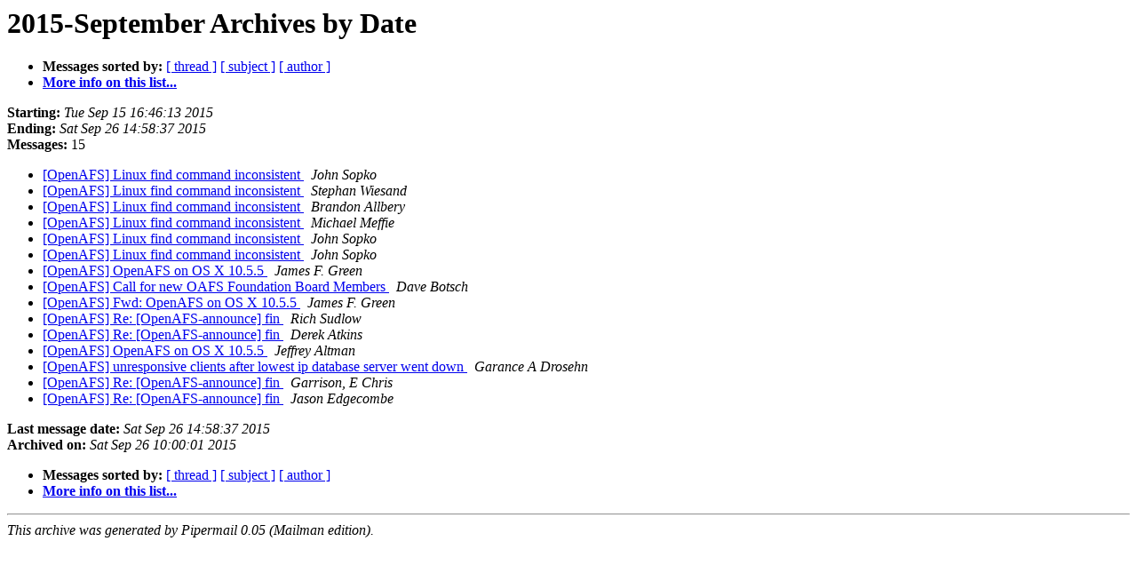

--- FILE ---
content_type: text/html
request_url: http://lists.openafs.org/pipermail/openafs-info/2015-September/date.html
body_size: 3279
content:
<!DOCTYPE HTML PUBLIC "-//W3C//DTD HTML 3.2//EN">
<HTML>
  <HEAD>
     <title>The OpenAFS-info 2015-September Archive by Date</title>
     <META NAME="robots" CONTENT="noindex,follow">
     
  </HEAD>
  <BODY BGCOLOR="#ffffff">
      <a name="start"></A>
      <h1>2015-September Archives by Date</h1>
      <ul>
         <li> <b>Messages sorted by:</b>
	        <a href="thread.html#start">[ thread ]</a>
		<a href="subject.html#start">[ subject ]</a>
		<a href="author.html#start">[ author ]</a>
		

	     <li><b><a href="https://lists.openafs.org/mailman/listinfo/openafs-info">More info on this list...
                    </a></b></li>
      </ul>
      <p><b>Starting:</b> <i>Tue Sep 15 16:46:13 2015</i><br>
         <b>Ending:</b> <i>Sat Sep 26 14:58:37 2015</i><br>
         <b>Messages:</b> 15<p>
     <ul>

<LI><A HREF="041502.html">[OpenAFS] Linux find command inconsistent
</A><A NAME="41502">&nbsp;</A>
<I>John Sopko
</I>
<LI><A HREF="041503.html">[OpenAFS] Linux find command inconsistent
</A><A NAME="41503">&nbsp;</A>
<I>Stephan Wiesand
</I>
<LI><A HREF="041504.html">[OpenAFS] Linux find command inconsistent
</A><A NAME="41504">&nbsp;</A>
<I>Brandon Allbery
</I>
<LI><A HREF="041505.html">[OpenAFS] Linux find command inconsistent
</A><A NAME="41505">&nbsp;</A>
<I>Michael Meffie
</I>
<LI><A HREF="041506.html">[OpenAFS] Linux find command inconsistent
</A><A NAME="41506">&nbsp;</A>
<I>John Sopko
</I>
<LI><A HREF="041507.html">[OpenAFS] Linux find command inconsistent
</A><A NAME="41507">&nbsp;</A>
<I>John Sopko
</I>
<LI><A HREF="041508.html">[OpenAFS] OpenAFS on OS X 10.5.5
</A><A NAME="41508">&nbsp;</A>
<I>James F. Green
</I>
<LI><A HREF="041509.html">[OpenAFS] Call for new OAFS Foundation Board Members
</A><A NAME="41509">&nbsp;</A>
<I>Dave Botsch
</I>
<LI><A HREF="041510.html">[OpenAFS] Fwd: OpenAFS on OS X 10.5.5
</A><A NAME="41510">&nbsp;</A>
<I>James F. Green
</I>
<LI><A HREF="041511.html">[OpenAFS] Re: [OpenAFS-announce] fin
</A><A NAME="41511">&nbsp;</A>
<I>Rich Sudlow
</I>
<LI><A HREF="041512.html">[OpenAFS] Re: [OpenAFS-announce] fin
</A><A NAME="41512">&nbsp;</A>
<I>Derek Atkins
</I>
<LI><A HREF="041513.html">[OpenAFS] OpenAFS on OS X 10.5.5
</A><A NAME="41513">&nbsp;</A>
<I>Jeffrey Altman
</I>
<LI><A HREF="041514.html">[OpenAFS] unresponsive clients after lowest ip database server
 went down
</A><A NAME="41514">&nbsp;</A>
<I>Garance A Drosehn
</I>
<LI><A HREF="041515.html">[OpenAFS] Re: [OpenAFS-announce] fin
</A><A NAME="41515">&nbsp;</A>
<I>Garrison, E Chris
</I>
<LI><A HREF="041516.html">[OpenAFS] Re: [OpenAFS-announce] fin
</A><A NAME="41516">&nbsp;</A>
<I>Jason Edgecombe
</I>
    </ul>
    <p>
      <a name="end"><b>Last message date:</b></a> 
       <i>Sat Sep 26 14:58:37 2015</i><br>
    <b>Archived on:</b> <i>Sat Sep 26 10:00:01 2015</i>
    <p>
   <ul>
         <li> <b>Messages sorted by:</b>
	        <a href="thread.html#start">[ thread ]</a>
		<a href="subject.html#start">[ subject ]</a>
		<a href="author.html#start">[ author ]</a>
		
	     <li><b><a href="https://lists.openafs.org/mailman/listinfo/openafs-info">More info on this list...
                    </a></b></li>
     </ul>
     <p>
     <hr>
     <i>This archive was generated by
     Pipermail 0.05 (Mailman edition).</i>
  </BODY>
</HTML>

